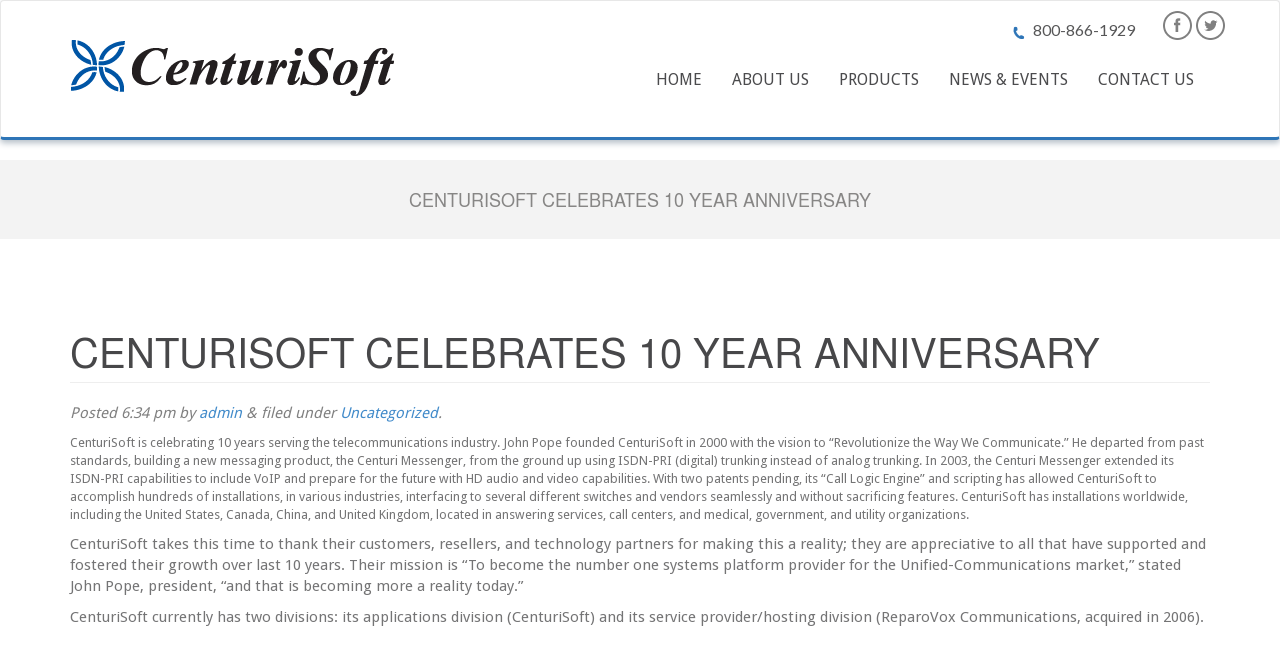

--- FILE ---
content_type: text/html; charset=UTF-8
request_url: http://www.centurisoft.com/centurisoft-celebrates-10-year-anniversary/
body_size: 7531
content:
<!doctype html> <!--[if IEMobile 7 ]><html
lang="en-US"class="no-js iem7"> <![endif]--> <!--[if lt IE 7 ]><html
lang="en-US" class="no-js ie6"> <![endif]--> <!--[if IE 7 ]><html
lang="en-US" class="no-js ie7"> <![endif]--> <!--[if IE 8 ]><html
lang="en-US" class="no-js ie8"> <![endif]--> <!--[if (gte IE 9)|(gt IEMobile 7)|!(IEMobile)|!(IE)]><!--><html
lang="en-US" class="no-js"><!--<![endif]--><head><link
rel='stylesheet' href='http://www.centurisoft.com/wp-content/plugins/wp-minify/min/?f=wp-content/plugins/bootstrap-shortcodes/css/bootstrap.css,wp-content/plugins/bootstrap-shortcodes/css/shortcodes.css,wp-includes/css/dist/block-library/style.min.css,wp-includes/css/classic-themes.min.css,wp-content/plugins/revslider/rs-plugin/css/settings.css,wp-content/plugins/wp-pagenavi/pagenavi-css.css,wp-content/themes/pro/library/css/bootstrap.css,wp-content/themes/pro/style.css,wp-content/themes/pro/library/css/font-awesome.min.css&amp;m=1743870799' type='text/css' media='screen' /><meta
charset="utf-8"><meta
http-equiv="X-UA-Compatible" content="IE=edge,chrome=1"><title>CenturiSoft Celebrates 10 Year Anniversary |</title><meta
name="viewport" content="width=device-width, initial-scale=1.0"> <!--[if lt IE 9]> <script src="http://css3-mediaqueries-js.googlecode.com/svn/trunk/css3-mediaqueries.js"></script> <![endif]--> <!--[if lt IE 9]> <script src="http://html5shim.googlecode.com/svn/trunk/html5.js"></script> <![endif]--><link
rel="pingback" href="http://www.centurisoft.com/xmlrpc.php"><meta
name='robots' content='max-image-preview:large' /> <script type="text/javascript">window._wpemojiSettings = {"baseUrl":"https:\/\/s.w.org\/images\/core\/emoji\/14.0.0\/72x72\/","ext":".png","svgUrl":"https:\/\/s.w.org\/images\/core\/emoji\/14.0.0\/svg\/","svgExt":".svg","source":{"concatemoji":"http:\/\/www.centurisoft.com\/wp-includes\/js\/wp-emoji-release.min.js?ver=6.2.8"}};
/*! This file is auto-generated */
!function(e,a,t){var n,r,o,i=a.createElement("canvas"),p=i.getContext&&i.getContext("2d");function s(e,t){p.clearRect(0,0,i.width,i.height),p.fillText(e,0,0);e=i.toDataURL();return p.clearRect(0,0,i.width,i.height),p.fillText(t,0,0),e===i.toDataURL()}function c(e){var t=a.createElement("script");t.src=e,t.defer=t.type="text/javascript",a.getElementsByTagName("head")[0].appendChild(t)}for(o=Array("flag","emoji"),t.supports={everything:!0,everythingExceptFlag:!0},r=0;r<o.length;r++)t.supports[o[r]]=function(e){if(p&&p.fillText)switch(p.textBaseline="top",p.font="600 32px Arial",e){case"flag":return s("\ud83c\udff3\ufe0f\u200d\u26a7\ufe0f","\ud83c\udff3\ufe0f\u200b\u26a7\ufe0f")?!1:!s("\ud83c\uddfa\ud83c\uddf3","\ud83c\uddfa\u200b\ud83c\uddf3")&&!s("\ud83c\udff4\udb40\udc67\udb40\udc62\udb40\udc65\udb40\udc6e\udb40\udc67\udb40\udc7f","\ud83c\udff4\u200b\udb40\udc67\u200b\udb40\udc62\u200b\udb40\udc65\u200b\udb40\udc6e\u200b\udb40\udc67\u200b\udb40\udc7f");case"emoji":return!s("\ud83e\udef1\ud83c\udffb\u200d\ud83e\udef2\ud83c\udfff","\ud83e\udef1\ud83c\udffb\u200b\ud83e\udef2\ud83c\udfff")}return!1}(o[r]),t.supports.everything=t.supports.everything&&t.supports[o[r]],"flag"!==o[r]&&(t.supports.everythingExceptFlag=t.supports.everythingExceptFlag&&t.supports[o[r]]);t.supports.everythingExceptFlag=t.supports.everythingExceptFlag&&!t.supports.flag,t.DOMReady=!1,t.readyCallback=function(){t.DOMReady=!0},t.supports.everything||(n=function(){t.readyCallback()},a.addEventListener?(a.addEventListener("DOMContentLoaded",n,!1),e.addEventListener("load",n,!1)):(e.attachEvent("onload",n),a.attachEvent("onreadystatechange",function(){"complete"===a.readyState&&t.readyCallback()})),(e=t.source||{}).concatemoji?c(e.concatemoji):e.wpemoji&&e.twemoji&&(c(e.twemoji),c(e.wpemoji)))}(window,document,window._wpemojiSettings);</script> <style type="text/css">img.wp-smiley,
img.emoji {
	display: inline !important;
	border: none !important;
	box-shadow: none !important;
	height: 1em !important;
	width: 1em !important;
	margin: 0 0.07em !important;
	vertical-align: -0.1em !important;
	background: none !important;
	padding: 0 !important;
}</style><style id='global-styles-inline-css' type='text/css'>body{--wp--preset--color--black: #000000;--wp--preset--color--cyan-bluish-gray: #abb8c3;--wp--preset--color--white: #ffffff;--wp--preset--color--pale-pink: #f78da7;--wp--preset--color--vivid-red: #cf2e2e;--wp--preset--color--luminous-vivid-orange: #ff6900;--wp--preset--color--luminous-vivid-amber: #fcb900;--wp--preset--color--light-green-cyan: #7bdcb5;--wp--preset--color--vivid-green-cyan: #00d084;--wp--preset--color--pale-cyan-blue: #8ed1fc;--wp--preset--color--vivid-cyan-blue: #0693e3;--wp--preset--color--vivid-purple: #9b51e0;--wp--preset--gradient--vivid-cyan-blue-to-vivid-purple: linear-gradient(135deg,rgba(6,147,227,1) 0%,rgb(155,81,224) 100%);--wp--preset--gradient--light-green-cyan-to-vivid-green-cyan: linear-gradient(135deg,rgb(122,220,180) 0%,rgb(0,208,130) 100%);--wp--preset--gradient--luminous-vivid-amber-to-luminous-vivid-orange: linear-gradient(135deg,rgba(252,185,0,1) 0%,rgba(255,105,0,1) 100%);--wp--preset--gradient--luminous-vivid-orange-to-vivid-red: linear-gradient(135deg,rgba(255,105,0,1) 0%,rgb(207,46,46) 100%);--wp--preset--gradient--very-light-gray-to-cyan-bluish-gray: linear-gradient(135deg,rgb(238,238,238) 0%,rgb(169,184,195) 100%);--wp--preset--gradient--cool-to-warm-spectrum: linear-gradient(135deg,rgb(74,234,220) 0%,rgb(151,120,209) 20%,rgb(207,42,186) 40%,rgb(238,44,130) 60%,rgb(251,105,98) 80%,rgb(254,248,76) 100%);--wp--preset--gradient--blush-light-purple: linear-gradient(135deg,rgb(255,206,236) 0%,rgb(152,150,240) 100%);--wp--preset--gradient--blush-bordeaux: linear-gradient(135deg,rgb(254,205,165) 0%,rgb(254,45,45) 50%,rgb(107,0,62) 100%);--wp--preset--gradient--luminous-dusk: linear-gradient(135deg,rgb(255,203,112) 0%,rgb(199,81,192) 50%,rgb(65,88,208) 100%);--wp--preset--gradient--pale-ocean: linear-gradient(135deg,rgb(255,245,203) 0%,rgb(182,227,212) 50%,rgb(51,167,181) 100%);--wp--preset--gradient--electric-grass: linear-gradient(135deg,rgb(202,248,128) 0%,rgb(113,206,126) 100%);--wp--preset--gradient--midnight: linear-gradient(135deg,rgb(2,3,129) 0%,rgb(40,116,252) 100%);--wp--preset--duotone--dark-grayscale: url('#wp-duotone-dark-grayscale');--wp--preset--duotone--grayscale: url('#wp-duotone-grayscale');--wp--preset--duotone--purple-yellow: url('#wp-duotone-purple-yellow');--wp--preset--duotone--blue-red: url('#wp-duotone-blue-red');--wp--preset--duotone--midnight: url('#wp-duotone-midnight');--wp--preset--duotone--magenta-yellow: url('#wp-duotone-magenta-yellow');--wp--preset--duotone--purple-green: url('#wp-duotone-purple-green');--wp--preset--duotone--blue-orange: url('#wp-duotone-blue-orange');--wp--preset--font-size--small: 13px;--wp--preset--font-size--medium: 20px;--wp--preset--font-size--large: 36px;--wp--preset--font-size--x-large: 42px;--wp--preset--spacing--20: 0.44rem;--wp--preset--spacing--30: 0.67rem;--wp--preset--spacing--40: 1rem;--wp--preset--spacing--50: 1.5rem;--wp--preset--spacing--60: 2.25rem;--wp--preset--spacing--70: 3.38rem;--wp--preset--spacing--80: 5.06rem;--wp--preset--shadow--natural: 6px 6px 9px rgba(0, 0, 0, 0.2);--wp--preset--shadow--deep: 12px 12px 50px rgba(0, 0, 0, 0.4);--wp--preset--shadow--sharp: 6px 6px 0px rgba(0, 0, 0, 0.2);--wp--preset--shadow--outlined: 6px 6px 0px -3px rgba(255, 255, 255, 1), 6px 6px rgba(0, 0, 0, 1);--wp--preset--shadow--crisp: 6px 6px 0px rgba(0, 0, 0, 1);}:where(.is-layout-flex){gap: 0.5em;}body .is-layout-flow > .alignleft{float: left;margin-inline-start: 0;margin-inline-end: 2em;}body .is-layout-flow > .alignright{float: right;margin-inline-start: 2em;margin-inline-end: 0;}body .is-layout-flow > .aligncenter{margin-left: auto !important;margin-right: auto !important;}body .is-layout-constrained > .alignleft{float: left;margin-inline-start: 0;margin-inline-end: 2em;}body .is-layout-constrained > .alignright{float: right;margin-inline-start: 2em;margin-inline-end: 0;}body .is-layout-constrained > .aligncenter{margin-left: auto !important;margin-right: auto !important;}body .is-layout-constrained > :where(:not(.alignleft):not(.alignright):not(.alignfull)){max-width: var(--wp--style--global--content-size);margin-left: auto !important;margin-right: auto !important;}body .is-layout-constrained > .alignwide{max-width: var(--wp--style--global--wide-size);}body .is-layout-flex{display: flex;}body .is-layout-flex{flex-wrap: wrap;align-items: center;}body .is-layout-flex > *{margin: 0;}:where(.wp-block-columns.is-layout-flex){gap: 2em;}.has-black-color{color: var(--wp--preset--color--black) !important;}.has-cyan-bluish-gray-color{color: var(--wp--preset--color--cyan-bluish-gray) !important;}.has-white-color{color: var(--wp--preset--color--white) !important;}.has-pale-pink-color{color: var(--wp--preset--color--pale-pink) !important;}.has-vivid-red-color{color: var(--wp--preset--color--vivid-red) !important;}.has-luminous-vivid-orange-color{color: var(--wp--preset--color--luminous-vivid-orange) !important;}.has-luminous-vivid-amber-color{color: var(--wp--preset--color--luminous-vivid-amber) !important;}.has-light-green-cyan-color{color: var(--wp--preset--color--light-green-cyan) !important;}.has-vivid-green-cyan-color{color: var(--wp--preset--color--vivid-green-cyan) !important;}.has-pale-cyan-blue-color{color: var(--wp--preset--color--pale-cyan-blue) !important;}.has-vivid-cyan-blue-color{color: var(--wp--preset--color--vivid-cyan-blue) !important;}.has-vivid-purple-color{color: var(--wp--preset--color--vivid-purple) !important;}.has-black-background-color{background-color: var(--wp--preset--color--black) !important;}.has-cyan-bluish-gray-background-color{background-color: var(--wp--preset--color--cyan-bluish-gray) !important;}.has-white-background-color{background-color: var(--wp--preset--color--white) !important;}.has-pale-pink-background-color{background-color: var(--wp--preset--color--pale-pink) !important;}.has-vivid-red-background-color{background-color: var(--wp--preset--color--vivid-red) !important;}.has-luminous-vivid-orange-background-color{background-color: var(--wp--preset--color--luminous-vivid-orange) !important;}.has-luminous-vivid-amber-background-color{background-color: var(--wp--preset--color--luminous-vivid-amber) !important;}.has-light-green-cyan-background-color{background-color: var(--wp--preset--color--light-green-cyan) !important;}.has-vivid-green-cyan-background-color{background-color: var(--wp--preset--color--vivid-green-cyan) !important;}.has-pale-cyan-blue-background-color{background-color: var(--wp--preset--color--pale-cyan-blue) !important;}.has-vivid-cyan-blue-background-color{background-color: var(--wp--preset--color--vivid-cyan-blue) !important;}.has-vivid-purple-background-color{background-color: var(--wp--preset--color--vivid-purple) !important;}.has-black-border-color{border-color: var(--wp--preset--color--black) !important;}.has-cyan-bluish-gray-border-color{border-color: var(--wp--preset--color--cyan-bluish-gray) !important;}.has-white-border-color{border-color: var(--wp--preset--color--white) !important;}.has-pale-pink-border-color{border-color: var(--wp--preset--color--pale-pink) !important;}.has-vivid-red-border-color{border-color: var(--wp--preset--color--vivid-red) !important;}.has-luminous-vivid-orange-border-color{border-color: var(--wp--preset--color--luminous-vivid-orange) !important;}.has-luminous-vivid-amber-border-color{border-color: var(--wp--preset--color--luminous-vivid-amber) !important;}.has-light-green-cyan-border-color{border-color: var(--wp--preset--color--light-green-cyan) !important;}.has-vivid-green-cyan-border-color{border-color: var(--wp--preset--color--vivid-green-cyan) !important;}.has-pale-cyan-blue-border-color{border-color: var(--wp--preset--color--pale-cyan-blue) !important;}.has-vivid-cyan-blue-border-color{border-color: var(--wp--preset--color--vivid-cyan-blue) !important;}.has-vivid-purple-border-color{border-color: var(--wp--preset--color--vivid-purple) !important;}.has-vivid-cyan-blue-to-vivid-purple-gradient-background{background: var(--wp--preset--gradient--vivid-cyan-blue-to-vivid-purple) !important;}.has-light-green-cyan-to-vivid-green-cyan-gradient-background{background: var(--wp--preset--gradient--light-green-cyan-to-vivid-green-cyan) !important;}.has-luminous-vivid-amber-to-luminous-vivid-orange-gradient-background{background: var(--wp--preset--gradient--luminous-vivid-amber-to-luminous-vivid-orange) !important;}.has-luminous-vivid-orange-to-vivid-red-gradient-background{background: var(--wp--preset--gradient--luminous-vivid-orange-to-vivid-red) !important;}.has-very-light-gray-to-cyan-bluish-gray-gradient-background{background: var(--wp--preset--gradient--very-light-gray-to-cyan-bluish-gray) !important;}.has-cool-to-warm-spectrum-gradient-background{background: var(--wp--preset--gradient--cool-to-warm-spectrum) !important;}.has-blush-light-purple-gradient-background{background: var(--wp--preset--gradient--blush-light-purple) !important;}.has-blush-bordeaux-gradient-background{background: var(--wp--preset--gradient--blush-bordeaux) !important;}.has-luminous-dusk-gradient-background{background: var(--wp--preset--gradient--luminous-dusk) !important;}.has-pale-ocean-gradient-background{background: var(--wp--preset--gradient--pale-ocean) !important;}.has-electric-grass-gradient-background{background: var(--wp--preset--gradient--electric-grass) !important;}.has-midnight-gradient-background{background: var(--wp--preset--gradient--midnight) !important;}.has-small-font-size{font-size: var(--wp--preset--font-size--small) !important;}.has-medium-font-size{font-size: var(--wp--preset--font-size--medium) !important;}.has-large-font-size{font-size: var(--wp--preset--font-size--large) !important;}.has-x-large-font-size{font-size: var(--wp--preset--font-size--x-large) !important;}
.wp-block-navigation a:where(:not(.wp-element-button)){color: inherit;}
:where(.wp-block-columns.is-layout-flex){gap: 2em;}
.wp-block-pullquote{font-size: 1.5em;line-height: 1.6;}</style><style id='rs-plugin-settings-inline-css' type='text/css'>.tp-caption.medium_grey {
position:absolute;
color:#fff;
text-shadow:0px 2px 5px rgba(0, 0, 0, 0.5);
font-weight:700;
font-size:20px;
line-height:20px;
font-family:Arial;
padding:2px 4px;
margin:0px;
border-width:0px;
border-style:none;
background-color:#888;
white-space:nowrap;
}
.tp-caption.small_text {
position:absolute;
color:#fff;
text-shadow:0px 2px 5px rgba(0, 0, 0, 0.5);
font-weight:700;
font-size:14px;
line-height:20px;
font-family:Arial;
margin:0px;
border-width:0px;
border-style:none;
white-space:nowrap;
}
.tp-caption.medium_text {
font-size:24px;
font-weight:300;
font-family:texgyreherosbold;
color:#ffffff;
text-decoration:none;
text-shadow:none;
text-transform:uppercase;
background-color:transparent;
border-width:0px;
border-color:rgb(0, 0, 0);
border-style:none;
}
.tp-caption.large_text {
font-size:20px;
font-weight:300;
font-family:texgyreherosregular;
color:#ffffff;
text-decoration:none;
background-color:transparent;
text-shadow:none;
text-transform:uppercase;
margin-bottom:20px;
border-width:0px;
border-color:rgb(0, 0, 0);
border-style:none;
}
.tp-caption.very_large_text {
position:absolute;
color:#fff;
text-shadow:0px 2px 5px rgba(0, 0, 0, 0.5);
font-weight:700;
font-size:60px;
line-height:60px;
font-family:Arial;
margin:0px;
border-width:0px;
border-style:none;
white-space:nowrap;
letter-spacing:-2px;
}
.tp-caption.very_big_white {
position:absolute;
color:#fff;
text-shadow:none;
font-weight:800;
font-size:60px;
line-height:60px;
font-family:Arial;
margin:0px;
border-width:0px;
border-style:none;
white-space:nowrap;
padding:0px 4px;
padding-top:1px;
background-color:#000;
}
.tp-caption.very_big_black {
position:absolute;
color:#000;
text-shadow:none;
font-weight:700;
font-size:60px;
line-height:60px;
font-family:Arial;
margin:0px;
border-width:0px;
border-style:none;
white-space:nowrap;
padding:0px 4px;
padding-top:1px;
background-color:#fff;
}
.tp-caption.modern_medium_fat {
position:absolute;
color:#000;
text-shadow:none;
font-weight:800;
font-size:24px;
line-height:20px;
font-family:"Open Sans", sans-serif;
margin:0px;
border-width:0px;
border-style:none;
white-space:nowrap;
}
.tp-caption.modern_medium_fat_white {
position:absolute;
color:#fff;
text-shadow:none;
font-weight:800;
font-size:24px;
line-height:20px;
font-family:"Open Sans", sans-serif;
margin:0px;
border-width:0px;
border-style:none;
white-space:nowrap;
}
.tp-caption.modern_medium_light {
position:absolute;
color:#000;
text-shadow:none;
font-weight:300;
font-size:24px;
line-height:20px;
font-family:"Open Sans", sans-serif;
margin:0px;
border-width:0px;
border-style:none;
white-space:nowrap;
}
.tp-caption.modern_big_bluebg {
position:absolute;
color:#fff;
text-shadow:none;
font-weight:800;
font-size:30px;
line-height:36px;
font-family:"Open Sans", sans-serif;
padding:3px 10px;
margin:0px;
border-width:0px;
border-style:none;
background-color:#4e5b6c;
letter-spacing:0;
}
.tp-caption.modern_big_redbg {
position:absolute;
color:#fff;
text-shadow:none;
font-weight:300;
font-size:30px;
line-height:36px;
font-family:"Open Sans", sans-serif;
padding:3px 10px;
padding-top:1px;
margin:0px;
border-width:0px;
border-style:none;
background-color:#de543e;
letter-spacing:0;
}
.tp-caption.modern_small_text_dark {
position:absolute;
color:#555;
text-shadow:none;
font-size:14px;
line-height:22px;
font-family:Arial;
margin:0px;
border-width:0px;
border-style:none;
white-space:nowrap;
}
.tp-caption.boxshadow {
-moz-box-shadow:0px 0px 20px rgba(0, 0, 0, 0.5);
-webkit-box-shadow:0px 0px 20px rgba(0, 0, 0, 0.5);
box-shadow:0px 0px 20px rgba(0, 0, 0, 0.5);
}
.tp-caption.black {
font-size:40px;
font-weight:300;
font-family:texgyreherosregular;
color:#ffffff;
text-decoration:none;
text-shadow:none;
text-transform:uppercase;
background-color:transparent;
margin-bottom:20px;
border-width:0px;
border-color:rgb(0, 0, 0);
border-style:none;
}
.tp-caption.noshadow {
text-shadow:none;
}
.tp-caption.thinheadline_dark {
position:absolute;
color:rgba(0,0,0,0.85);
text-shadow:none;
font-weight:300;
font-size:30px;
line-height:30px;
font-family:"Open Sans";
background-color:transparent;
}
.tp-caption.thintext_dark {
position:absolute;
color:rgba(0,0,0,0.85);
text-shadow:none;
font-weight:300;
font-size:16px;
line-height:26px;
font-family:"Open Sans";
background-color:transparent;
}
.tp-caption.largeblackbg {
position:absolute;
color:#fff;
text-shadow:none;
font-weight:300;
font-size:50px;
line-height:70px;
font-family:"Open Sans";
background-color:#000;
padding:0px 20px;
-webkit-border-radius:0px;
-moz-border-radius:0px;
border-radius:0px;
}
.tp-caption.largepinkbg {
position:absolute;
color:#fff;
text-shadow:none;
font-weight:300;
font-size:50px;
line-height:70px;
font-family:"Open Sans";
background-color:#db4360;
padding:0px 20px;
-webkit-border-radius:0px;
-moz-border-radius:0px;
border-radius:0px;
}
.tp-caption.largewhitebg {
position:absolute;
color:#000;
text-shadow:none;
font-weight:300;
font-size:50px;
line-height:70px;
font-family:"Open Sans";
background-color:#fff;
padding:0px 20px;
-webkit-border-radius:0px;
-moz-border-radius:0px;
border-radius:0px;
}
.tp-caption.largegreenbg {
position:absolute;
color:#fff;
text-shadow:none;
font-weight:300;
font-size:50px;
line-height:70px;
font-family:"Open Sans";
background-color:#67ae73;
padding:0px 20px;
-webkit-border-radius:0px;
-moz-border-radius:0px;
border-radius:0px;
}
.tp-caption.excerpt {
font-size:36px;
line-height:36px;
font-weight:700;
font-family:Arial;
color:#ffffff;
text-decoration:none;
background-color:rgba(0, 0, 0, 1);
text-shadow:none;
margin:0px;
letter-spacing:-1.5px;
padding:1px 4px 0px 4px;
width:150px;
white-space:normal !important;
height:auto;
border-width:0px;
border-color:rgb(255, 255, 255);
border-style:none;
}
.tp-caption.large_bold_grey {
font-size:60px;
line-height:60px;
font-weight:800;
font-family:"Open Sans";
color:rgb(102, 102, 102);
text-decoration:none;
background-color:transparent;
text-shadow:none;
margin:0px;
padding:1px 4px 0px;
border-width:0px;
border-color:rgb(255, 214, 88);
border-style:none;
}
.tp-caption.medium_thin_grey {
font-size:34px;
line-height:30px;
font-weight:300;
font-family:"Open Sans";
color:rgb(102, 102, 102);
text-decoration:none;
background-color:transparent;
padding:1px 4px 0px;
text-shadow:none;
margin:0px;
border-width:0px;
border-color:rgb(255, 214, 88);
border-style:none;
}
.tp-caption.small_thin_grey {
font-size:18px;
line-height:26px;
font-weight:300;
font-family:"Open Sans";
color:rgb(117, 117, 117);
text-decoration:none;
background-color:transparent;
padding:1px 4px 0px;
text-shadow:none;
margin:0px;
border-width:0px;
border-color:rgb(255, 214, 88);
border-style:none;
}
.tp-caption.lightgrey_divider {
text-decoration:none;
background-color:rgba(235, 235, 235, 1);
width:370px;
height:3px;
background-position:initial initial;
background-repeat:initial initial;
border-width:0px;
border-color:rgb(34, 34, 34);
border-style:none;
}
.tp-caption.large_bold_darkblue {
font-size:58px;
line-height:60px;
font-weight:800;
font-family:"Open Sans";
color:rgb(52, 73, 94);
text-decoration:none;
background-color:transparent;
border-width:0px;
border-color:rgb(255, 214, 88);
border-style:none;
}
.tp-caption.medium_bg_darkblue {
font-size:20px;
line-height:20px;
font-weight:800;
font-family:"Open Sans";
color:rgb(255, 255, 255);
text-decoration:none;
background-color:rgb(52, 73, 94);
padding:10px;
border-width:0px;
border-color:rgb(255, 214, 88);
border-style:none;
}
.tp-caption.medium_bold_red {
font-size:24px;
line-height:30px;
font-weight:800;
font-family:"Open Sans";
color:rgb(227, 58, 12);
text-decoration:none;
background-color:transparent;
padding:0px;
border-width:0px;
border-color:rgb(255, 214, 88);
border-style:none;
}
.tp-caption.medium_light_red {
font-size:21px;
line-height:26px;
font-weight:300;
font-family:"Open Sans";
color:rgb(227, 58, 12);
text-decoration:none;
background-color:transparent;
padding:0px;
border-width:0px;
border-color:rgb(255, 214, 88);
border-style:none;
}
.tp-caption.medium_bg_red {
font-size:20px;
line-height:20px;
font-weight:800;
font-family:"Open Sans";
color:rgb(255, 255, 255);
text-decoration:none;
background-color:rgb(227, 58, 12);
padding:10px;
border-width:0px;
border-color:rgb(255, 214, 88);
border-style:none;
}
.tp-caption.medium_bold_orange {
font-size:24px;
line-height:30px;
font-weight:800;
font-family:"Open Sans";
color:rgb(243, 156, 18);
text-decoration:none;
background-color:transparent;
border-width:0px;
border-color:rgb(255, 214, 88);
border-style:none;
}
.tp-caption.medium_bg_orange {
font-size:20px;
line-height:20px;
font-weight:800;
font-family:"Open Sans";
color:rgb(255, 255, 255);
text-decoration:none;
background-color:rgb(243, 156, 18);
padding:10px;
border-width:0px;
border-color:rgb(255, 214, 88);
border-style:none;
}
.tp-caption.grassfloor {
text-decoration:none;
background-color:rgba(160, 179, 151, 1);
width:4000px;
height:150px;
border-width:0px;
border-color:rgb(34, 34, 34);
border-style:none;
}
.tp-caption.large_bold_white {
font-size:58px;
line-height:60px;
font-weight:800;
font-family:"Open Sans";
color:rgb(255, 255, 255);
text-decoration:none;
background-color:transparent;
border-width:0px;
border-color:rgb(255, 214, 88);
border-style:none;
}
.tp-caption.medium_light_white {
font-size:30px;
line-height:36px;
font-weight:300;
font-family:"Open Sans";
color:rgb(255, 255, 255);
text-decoration:none;
background-color:transparent;
padding:0px;
border-width:0px;
border-color:rgb(255, 214, 88);
border-style:none;
}
.tp-caption.mediumlarge_light_white {
font-size:34px;
line-height:40px;
font-weight:300;
font-family:"Open Sans";
color:rgb(255, 255, 255);
text-decoration:none;
background-color:transparent;
padding:0px;
border-width:0px;
border-color:rgb(255, 214, 88);
border-style:none;
}
.tp-caption.mediumlarge_light_white_center {
font-size:34px;
line-height:40px;
font-weight:300;
font-family:"Open Sans";
color:#ffffff;
text-decoration:none;
background-color:transparent;
padding:0px 0px 0px 0px;
text-align:center;
border-width:0px;
border-color:rgb(255, 214, 88);
border-style:none;
}
.tp-caption.medium_bg_asbestos {
font-size:20px;
line-height:20px;
font-weight:800;
font-family:"Open Sans";
color:rgb(255, 255, 255);
text-decoration:none;
background-color:rgb(127, 140, 141);
padding:10px;
border-width:0px;
border-color:rgb(255, 214, 88);
border-style:none;
}
.tp-caption.medium_light_black {
font-size:30px;
line-height:36px;
font-weight:300;
font-family:"Open Sans";
color:rgb(0, 0, 0);
text-decoration:none;
background-color:transparent;
padding:0px;
border-width:0px;
border-color:rgb(255, 214, 88);
border-style:none;
}
.tp-caption.large_bold_black {
font-size:58px;
line-height:60px;
font-weight:800;
font-family:"Open Sans";
color:rgb(0, 0, 0);
text-decoration:none;
background-color:transparent;
border-width:0px;
border-color:rgb(255, 214, 88);
border-style:none;
}
.tp-caption.mediumlarge_light_darkblue {
font-size:34px;
line-height:40px;
font-weight:300;
font-family:"Open Sans";
color:rgb(52, 73, 94);
text-decoration:none;
background-color:transparent;
padding:0px;
border-width:0px;
border-color:rgb(255, 214, 88);
border-style:none;
}
.tp-caption.small_light_white {
font-size:17px;
line-height:28px;
font-weight:300;
font-family:"Open Sans";
color:rgb(255, 255, 255);
text-decoration:none;
background-color:transparent;
padding:0px;
border-width:0px;
border-color:rgb(255, 214, 88);
border-style:none;
}
.tp-caption.roundedimage {
border-width:0px;
border-color:rgb(34, 34, 34);
border-style:none;
}
.tp-caption.large_bg_black {
font-size:40px;
line-height:40px;
font-weight:800;
font-family:"Open Sans";
color:rgb(255, 255, 255);
text-decoration:none;
background-color:rgb(0, 0, 0);
padding:10px 20px 15px;
border-width:0px;
border-color:rgb(255, 214, 88);
border-style:none;
}
.tp-caption.mediumwhitebg {
font-size:30px;
line-height:30px;
font-weight:300;
font-family:"Open Sans";
color:rgb(0, 0, 0);
text-decoration:none;
background-color:rgb(255, 255, 255);
padding:5px 15px 10px;
text-shadow:none;
border-width:0px;
border-color:rgb(0, 0, 0);
border-style:none;
}
.tp-caption.white-bold {
font-size:36px;
font-weight:300;
font-family:texgyreherosbold;
color:#ffffff;
text-decoration:none;
text-shadow:none;
text-transform:uppercase;
background-color:transparent;
border-width:0px;
border-color:rgb(0, 0, 0);
border-style:none;
}
.tp-caption.gray-bold {
font-size:34px;
line-height:32px;
font-weight:300;
font-family:texgyreherosbold;
color:rgb(69, 84, 111);
text-decoration:none;
text-shadow:none;
text-transform:uppercase;
background-color:transparent;
border-width:0px;
border-color:rgb(0, 0, 0);
border-style:none;
}</style> <script type='text/javascript' src='http://www.centurisoft.com/wp-includes/js/jquery/jquery.min.js?ver=3.6.4' id='jquery-core-js'></script> <script type='text/javascript' src='http://www.centurisoft.com/wp-includes/js/jquery/jquery-migrate.min.js?ver=3.4.0' id='jquery-migrate-js'></script> <script type='text/javascript' src='http://www.centurisoft.com/wp-content/plugins/bootstrap-shortcodes/js/bootstrap.js?ver=6.2.8' id='bs_bootstrap-js'></script> <script type='text/javascript' src='http://www.centurisoft.com/wp-content/plugins/bootstrap-shortcodes/js/init.js?ver=6.2.8' id='bs_init-js'></script> <script type='text/javascript' src='http://www.centurisoft.com/wp-content/plugins/revslider/rs-plugin/js/jquery.themepunch.plugins.min.js?rev=4.3.5&#038;ver=6.2.8' id='themepunchtools-js'></script> <script type='text/javascript' src='http://www.centurisoft.com/wp-content/plugins/revslider/rs-plugin/js/jquery.themepunch.revolution.min.js?rev=4.3.5&#038;ver=6.2.8' id='revmin-js'></script> <script type='text/javascript' src='http://www.centurisoft.com/wp-content/themes/pro/library/js/jquery.minx.js?ver=1.2' id='jquery-minx-js'></script> <script type='text/javascript' src='http://www.centurisoft.com/wp-content/themes/pro/library/js/jquery.flexslider-min.js?ver=1.2' id='flexslider-js'></script> <script type='text/javascript' src='http://www.centurisoft.com/wp-content/themes/pro/library/js/bootstrap.min.js?ver=1.2' id='bootstrap-js'></script> <script type='text/javascript' src='http://www.centurisoft.com/wp-content/themes/pro/library/js/scripts.js?ver=1.2' id='wpbs-scripts-js'></script> <script type='text/javascript' src='http://www.centurisoft.com/wp-content/themes/pro/library/js/modernizr.full.min.js?ver=1.2' id='modernizr-js'></script> <link
rel="https://api.w.org/" href="http://www.centurisoft.com/wp-json/" /><link
rel="alternate" type="application/json" href="http://www.centurisoft.com/wp-json/wp/v2/posts/214" /><link
rel="canonical" href="http://www.centurisoft.com/centurisoft-celebrates-10-year-anniversary/" /><link
rel='shortlink' href='http://www.centurisoft.com/?p=214' /><link
rel="alternate" type="application/json+oembed" href="http://www.centurisoft.com/wp-json/oembed/1.0/embed?url=http%3A%2F%2Fwww.centurisoft.com%2Fcenturisoft-celebrates-10-year-anniversary%2F" /><link
rel="alternate" type="text/xml+oembed" href="http://www.centurisoft.com/wp-json/oembed/1.0/embed?url=http%3A%2F%2Fwww.centurisoft.com%2Fcenturisoft-celebrates-10-year-anniversary%2F&#038;format=xml" /><link
rel="alternate" href="http://www.centurisoft.com/centurisoft-celebrates-10-year-anniversary/" hreflang="x-default" /><link
rel="shortcut icon" href="/wp-content/uploads/2014/10/favicon.png" /><link
rel="icon" href="/wp-content/uploads/2014/10/favicon1.png" type="image/gif"/><link
rel="icon" href="/wp-content/uploads/2014/10/favicon2.png" type="image/png"/><link
rel="apple-touch-icon" href="/wp-content/uploads/2014/10/favicon3.png" /><link
href='http://fonts.googleapis.com/css?family=Lato' rel='stylesheet' type='text/css'><link
href='http://fonts.googleapis.com/css?family=Droid+Sans:400,700' rel='stylesheet' type='text/css'></head><body
class="post-template-default single single-post postid-214 single-format-standard multiple-domain-www-centurisoft-com"> <header
role="banner"><div
class="navbar navbar-default"><div
class="container"><div
class="row header-top"><div
class="col-md-4"><div
class="navbar-header"> <button
type="button" class="navbar-toggle" data-toggle="collapse" data-target=".navbar-responsive-collapse"> <span
class="icon-bar"></span> <span
class="icon-bar"></span> <span
class="icon-bar"></span> </button> <a
class="logo" title="" href="http://www.centurisoft.com"> <img
src="http://www.centurisoft.com/wp-content/uploads/2014/10/logo.png" alt="" /> </a></div></div><div
class="col-md-8"><div
class="row"><div
class="col-md-12"><div
class="navbar-right"> <span
class="phone-top"> 800-866-1929 </span> <span
class="top-social"> <a
target="_blank" href="https://www.facebook.com/CenturiSoft"> <img
src="http://www.centurisoft.com/wp-content/uploads/2014/06/icon-fb2.png" /></a> <a
target="_blank" href="https://twitter.com/CenturiSoft"> <img
src="http://www.centurisoft.com/wp-content/uploads/2014/06/icon-twitter2.png" /></a> </span></div></div></div><div
class="row"><div
class="col-md-12"><div
class="collapse navbar-collapse navbar-responsive-collapse"><ul
id="menu-main-menu" class="nav navbar-nav"><li
id="menu-item-17" class="menu-item menu-item-type-post_type menu-item-object-page menu-item-home"><a
href="http://www.centurisoft.com/">Home</a></li><li
id="menu-item-128" class="menu-item menu-item-type-post_type menu-item-object-page"><a
href="http://www.centurisoft.com/about-us/">About Us</a></li><li
id="menu-item-159" class="menu-item menu-item-type-post_type menu-item-object-page"><a
href="http://www.centurisoft.com/products/">Products</a></li><li
id="menu-item-22" class="menu-item menu-item-type-post_type menu-item-object-page current_page_parent"><a
href="http://www.centurisoft.com/blog/">News &#038; Events</a></li><li
id="menu-item-23" class="menu-item menu-item-type-post_type menu-item-object-page"><a
href="http://www.centurisoft.com/contact-us/">Contact Us</a></li></ul></div></div></div></div></div></div></div> </header><div
class="bcums" style="text-align:center;"><div
class="container"><div
class="row"><div
class="col-md-12"><h4>CenturiSoft Celebrates 10 Year Anniversary</h4></div></div></div></div><div
class="container"><div
id="content" class="clearfix row"><div
id="main" class="col-sm-12 clearfix" role="main"> <article
id="post-214" class="clearfix post-214 post type-post status-publish format-standard hentry category-uncategorized" role="article" itemscope itemtype="http://schema.org/BlogPosting"> <header><div
class="page-header"><h1 class="single-title" itemprop="headline">CenturiSoft Celebrates 10 Year Anniversary</h1></div><p
class="meta">Posted <time
datetime="2010-03-1" pubdate>6:34 pm</time> by <a
href="http://www.centurisoft.com/author/admin/" title="Posts by admin" rel="author">admin</a> <span
class="amp">&</span> filed under <a
href="http://www.centurisoft.com/category/uncategorized/" rel="category tag">Uncategorized</a>.</p> </header> <section
class="post_content clearfix" itemprop="articleBody"><p
class="small" class="lead">CenturiSoft is celebrating 10 years serving the telecommunications industry. John Pope founded CenturiSoft in 2000 with the vision to &#8220;Revolutionize the Way We Communicate.&#8221; He departed from past standards, building a new messaging product, the Centuri Messenger, from the ground up using ISDN-PRI (digital) trunking instead of analog trunking. In 2003, the Centuri Messenger extended its ISDN-PRI capabilities to include VoIP and prepare for the future with HD audio and video capabilities. With two patents pending, its &#8220;Call Logic Engine&#8221; and scripting has allowed CenturiSoft to accomplish hundreds of installations, in various industries, interfacing to several different switches and vendors seamlessly and without sacrificing features. CenturiSoft has installations worldwide, including the United States, Canada, China, and United Kingdom, located in answering services, call centers, and medical, government, and utility organizations.</p><p>CenturiSoft takes this time to thank their customers, resellers, and technology partners for making this a reality; they are appreciative to all that have supported and fostered their growth over last 10 years. Their mission is &#8220;To become the number one systems platform provider for the Unified-Communications market,&#8221; stated John Pope, president, &#8220;and that is becoming more a reality today.&#8221;</p><p>CenturiSoft currently has two divisions: its applications division (CenturiSoft) and its service provider/hosting division (ReparoVox Communications, acquired in 2006).</p><p>&nbsp;</p> </section> <footer> </footer> </article></div></div></div><div
class="footer-contactus-bar"><div
class="container"><div
class="row"><div
class="col-md-9"><h2>Have Questions or Interested? Contact Us Now</h2></div><div
class="col-md-3"> <a
href="http://www.centurisoft.com/contact-us/" class="btn btn-primary">Contact Us </a></div></div></div></div> <footer
role="contentinfo" class="main-footer"><div
class="clearfix container"><div
class="clearfix row"><div
id="black-studio-tinymce-5" class="widget col-sm-6 widget_black_studio_tinymce"><div
class="textwidget"><div
class="top-social"><p><a
href="https://www.facebook.com/CenturiSoft" target="_blank" rel="noopener"> <img
src="/wp-content/uploads/2014/10/FB.png" alt="" /></a> <a
href="https://twitter.com/CenturiSoft" target="_blank" rel="noopener"> <img
src="/wp-content/uploads/2014/10/Twitter.png" alt="" /></a></p><p>&nbsp;</p><p><a
href="#">Privacy Policy</a><br
/> © 2018 Centurisoft</div></div></div><div
id="black-studio-tinymce-2" class="widget col-sm-6 widget_black_studio_tinymce"><h4 class="widgettitle">Connect With Us</h4><div
class="textwidget"><p><div
class="row"><div
class="col-md-8"><br
/> <strong>Phone/Fax:</strong> 800-866-1929<br
/> <strong>Email:</strong> <a
href="mailto:john.pope@centurisoft.com">sales@centurisoft.com</a><br
/> <strong>Technical Support at:</strong> <a
href="mailto:john.pope@centurisoft.com">support@centurisoft.com</a><p></p></div><div
class="col-md-4"><p><strong>CenturiSoft Inc</strong><br
/> 4100 Eldorado Pkwy<br
/> Suite 100<br
/> McKinney, TX 75070</p><p></p></div></div></p></div></div></div></div> </footer> <footer
class="footer-bar"><div
class="container"><div
class="row"><div
class="col-md-4"></div><div
class="col-md-4 text-center"><div
class="credits"></div></div><div
class="col-md-4 text-right"></div></div></div> </footer> <!--[if lt IE 7 ]> <script src="//ajax.googleapis.com/ajax/libs/chrome-frame/1.0.3/CFInstall.min.js"></script> <script>window.attachEvent('onload',function(){CFInstall.check({mode:'overlay'})})</script> <![endif]--><script type='text/javascript' src='http://www.centurisoft.com/wp-includes/js/comment-reply.min.js?ver=6.2.8' id='comment-reply-js'></script>

	</body>

</html>